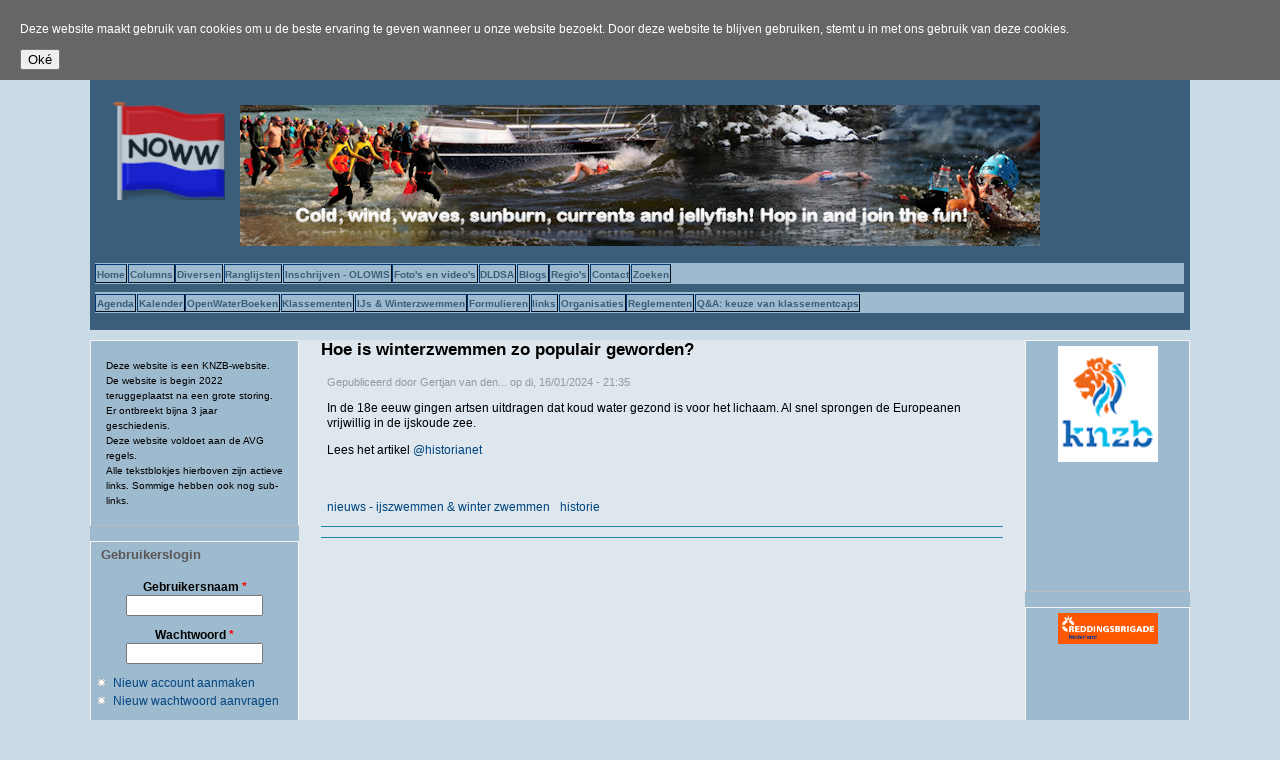

--- FILE ---
content_type: text/html; charset=utf-8
request_url: http://www.noww.nl/node/3500
body_size: 44363
content:
<!DOCTYPE html PUBLIC "-//W3C//DTD XHTML+RDFa 1.0//EN"
  "http://www.w3.org/MarkUp/DTD/xhtml-rdfa-1.dtd">
<html xmlns="http://www.w3.org/1999/xhtml" xml:lang="nl" version="XHTML+RDFa 1.0" dir="ltr"
  xmlns:content="http://purl.org/rss/1.0/modules/content/"
  xmlns:dc="http://purl.org/dc/terms/"
  xmlns:foaf="http://xmlns.com/foaf/0.1/"
  xmlns:og="http://ogp.me/ns#"
  xmlns:rdfs="http://www.w3.org/2000/01/rdf-schema#"
  xmlns:sioc="http://rdfs.org/sioc/ns#"
  xmlns:sioct="http://rdfs.org/sioc/types#"
  xmlns:skos="http://www.w3.org/2004/02/skos/core#"
  xmlns:xsd="http://www.w3.org/2001/XMLSchema#">

<head profile="http://www.w3.org/1999/xhtml/vocab">
  <meta http-equiv="Content-Type" content="text/html; charset=utf-8" />
<meta name="Generator" content="Drupal 7 (http://drupal.org)" />
<meta name="description" content="Site about swimming in openwater and channel swimming in Holland"/><meta name="keywords" content="swimming, zwemmen, openwater, Channel swimming, openwater zwemmen, openwater swimming"/><meta name="robots" content="index"/><meta name="robots" content="follow"/><meta name="revisit-after" content="5 days"/><meta name="google-site-verification" content="RkD2E6Wecc3xiEXLgWwVdWmJXZN_r4RbksWsFwfEgO8"/><link rel="canonical" href="/node/3500" />
<link rel="shortlink" href="/node/3500" />
<link rel="shortcut icon" href="https://www.noww.nl/sites/favicon.ico" type="image/vnd.microsoft.icon" />
  <title>Hoe is winterzwemmen zo populair geworden? | noww.nl</title>
  <link type="text/css" rel="stylesheet" href="https://www.noww.nl/files/css/css_xE-rWrJf-fncB6ztZfd2huxqgxu4WO-qwma6Xer30m4.css" media="all" />
<link type="text/css" rel="stylesheet" href="https://www.noww.nl/files/css/css_TFt6oyyPMSiiyoQWW1r31L480JwHdYCkKXX0YpKDxyw.css" media="all" />
<link type="text/css" rel="stylesheet" href="https://www.noww.nl/files/css/css_KAFdB4cj6nQqmt72VTB4ZTqHVjA6quF__iRo3I8Kstc.css" media="all" />
<link type="text/css" rel="stylesheet" href="https://www.noww.nl/files/css/css_pDwzCKcjBO5hg-TV9lk2hZuTexjPG_TmcuzH2_YM0yQ.css" media="all" />

<!--[if IE 6]>
<link type="text/css" rel="stylesheet" href="https://www.noww.nl/themes/danland/style.ie6.css?szro6o" media="all" />
<![endif]-->
  <script type="text/javascript" src="//code.jquery.com/jquery-1.12.4.min.js"></script>
<script type="text/javascript">
<!--//--><![CDATA[//><!--
window.jQuery || document.write("<script src='/modules/jquery_update/replace/jquery/1.12/jquery.min.js'>\x3C/script>")
//--><!]]>
</script>
<script type="text/javascript" src="https://www.noww.nl/files/js/js_GOikDsJOX04Aww72M-XK1hkq4qiL_1XgGsRdkL0XlDo.js"></script>
<script type="text/javascript" src="https://www.noww.nl/files/js/js_NaWnmLRn_oLakq5a60IFTfYZm_LJr7QZfBZkBPCRDXY.js"></script>
<script type="text/javascript" src="https://www.noww.nl/files/js/js_CNENEyfoCN-bY40-Jao7ctqNYJiVpNy9MutO_X0tmn8.js"></script>
<script type="text/javascript" src="https://www.noww.nl/files/js/js_2ZcU61AxXccKiPnuV9GGlmrUs3g4zL8U0ldrBJnMRFU.js"></script>
<script type="text/javascript" src="https://www.noww.nl/files/js/js_SCc8lM4TEl3XUaEQ0VNxQwbL2EaDAoY38DzBQrCgVB4.js"></script>
<script type="text/javascript">
<!--//--><![CDATA[//><!--
jQuery.extend(Drupal.settings, {"basePath":"\/","pathPrefix":"","setHasJsCookie":0,"ajaxPageState":{"theme":"danland","theme_token":"YRts9T8tQmReXI5PfVy_yA0QtFbsZ4QIGfTfDagmvIc","jquery_version":"1.12","jquery_version_token":"meQvpiNK41082DFTogDuf6dYrq6XBe7AOUdwjmmKM8Q","js":{"\/\/code.jquery.com\/jquery-1.12.4.min.js":1,"0":1,"misc\/jquery-extend-3.4.0.js":1,"misc\/jquery-html-prefilter-3.5.0-backport.js":1,"misc\/jquery.once.js":1,"misc\/drupal.js":1,"modules\/jquery_update\/js\/jquery_browser.js":1,"modules\/jquery_update\/replace\/ui\/external\/jquery.cookie.js":1,"modules\/jquery_update\/replace\/jquery.form\/4\/jquery.form.min.js":1,"misc\/form-single-submit.js":1,"misc\/ajax.js":1,"modules\/jquery_update\/js\/jquery_update.js":1,"modules\/simple_cookie_compliance\/js\/simple_cookie_compliance.js":1,"public:\/\/languages\/nl_TPdIVxbKAxZg_cQLi1d1WIJUkkAdbETErEUfS_2dWFU.js":1,"modules\/views\/js\/base.js":1,"misc\/progress.js":1,"modules\/views\/js\/ajax_view.js":1,"modules\/rotating_banner\/includes\/jquery.easing.js":1,"modules\/rotating_banner\/includes\/jquery.cycle.js":1,"modules\/rotating_banner\/rotating_banner.js":1,"sites\/all\/libraries\/superfish\/jquery.hoverIntent.minified.js":1,"sites\/all\/libraries\/superfish\/sftouchscreen.js":1,"sites\/all\/libraries\/superfish\/supposition.js":1,"sites\/all\/libraries\/superfish\/superfish.js":1,"sites\/all\/libraries\/superfish\/sfsmallscreen.js":1,"sites\/all\/libraries\/superfish\/supersubs.js":1,"modules\/superfish\/superfish.js":1,"themes\/danland\/scripts\/hoverIntent.js":1,"themes\/danland\/scripts\/superfish.js":1},"css":{"modules\/system\/system.base.css":1,"modules\/system\/system.menus.css":1,"modules\/system\/system.messages.css":1,"modules\/system\/system.theme.css":1,"modules\/simplenews\/simplenews.css":1,"modules\/aggregator\/aggregator.css":1,"modules\/calendar\/css\/calendar_multiday.css":1,"modules\/comment\/comment.css":1,"modules\/field\/theme\/field.css":1,"modules\/node\/node.css":1,"modules\/poll\/poll.css":1,"modules\/search\/search.css":1,"modules\/user\/user.css":1,"modules\/views\/css\/views.css":1,"modules\/ckeditor\/css\/ckeditor.css":1,"modules\/ctools\/css\/ctools.css":1,"modules\/date\/date_views\/css\/date_views.css":1,"modules\/simple_cookie_compliance\/css\/simple_cookie_compliance.css":1,"modules\/rotating_banner\/rotating_banner.css":1,"sites\/all\/libraries\/superfish\/css\/superfish.css":1,"sites\/all\/libraries\/superfish\/style\/blue.css":1,"themes\/danland\/style.css":1,"themes\/danland\/style.ie6.css":1}},"views":{"ajax_path":"\/views\/ajax","ajaxViews":{"views_dom_id:c272120c25ac777bcaf9b473fca84136":{"view_name":"kalender","view_display_id":"block_1","view_args":"2026-01","view_path":"node\/3500","view_base_path":"calendar-node-field-date\/month","view_dom_id":"c272120c25ac777bcaf9b473fca84136","pager_element":0}}},"urlIsAjaxTrusted":{"\/views\/ajax":true,"\/system\/ajax":true,"\/node\/3500":true,"\/node\/3500?destination=node\/3500":true},"rotatingBanners":{"rotating-banner-4":{"fluid":"1","width":"","height":"","cycle":{"fx":"fade","auto_slide":1,"timeout":"4500","random":"1"},"controls":"buttons"}},"ajax":{"edit-submit--3":{"callback":"simple_cookie_compliance_dismiss_form_submit","progress":{"type":"none"},"wrapper":"cookie-compliance","event":"mousedown","keypress":true,"prevent":"click","url":"\/system\/ajax","submit":{"_triggering_element_name":"op","_triggering_element_value":"Ok\u00e9"}}},"superfish":[{"id":"1","sf":{"animation":{"opacity":"show"},"speed":"\u0027fast\u0027","autoArrows":true,"dropShadows":false,"disableHI":false},"plugins":{"touchscreen":{"mode":"window_width"},"smallscreen":{"mode":"window_width","addSelected":false,"menuClasses":false,"hyperlinkClasses":false,"title":"1# links"},"supposition":true,"bgiframe":false,"supersubs":{"minWidth":"13","maxWidth":"55","extraWidth":1}}},{"id":"2","sf":{"animation":{"opacity":"show"},"speed":"\u0027fast\u0027","autoArrows":true,"dropShadows":false,"disableHI":false},"plugins":{"touchscreen":{"mode":"window_width"},"smallscreen":{"mode":"window_width","addSelected":false,"menuClasses":false,"hyperlinkClasses":false,"title":"2# links"},"supposition":true,"bgiframe":false,"supersubs":{"minWidth":"13","maxWidth":"40","extraWidth":1}}}]});
//--><!]]>
</script>
</head>
<body class="html not-front not-logged-in two-sidebars page-node page-node- page-node-3500 node-type-page" >
  <div id="skip-link">
    <a href="#main-content" class="element-invisible element-focusable">Overslaan en naar de inhoud gaan</a>
  </div>
    <div class="region region-page-top">
    <div id="cookie-compliance" class="cookie-compliance clearfix">
  <div class="cookie-compliance__inner">
    <div class="cookie-compliance__text">
          <p>Deze website maakt gebruik van cookies om u de beste ervaring te geven wanneer u onze website bezoekt.

Door deze website te blijven gebruiken, stemt u in met ons gebruik van deze cookies.
</p>
        </div>
          <form action="/node/3500" method="post" id="simple-cookie-compliance-dismiss-form" accept-charset="UTF-8"><div><input class="cookie-compliance__button form-submit" type="submit" id="edit-submit--3" name="op" value="Oké" /><input type="hidden" name="form_build_id" value="form-F5NWivfydhNJBMdYkdyNOgAfXFOhtmtYkrWE4Yp1HBk" />
<input type="hidden" name="form_id" value="simple_cookie_compliance_dismiss_form" />
</div></form>      </div>
</div>

<noscript>
  <div class="cookie-compliance clearfix">
    <div class="cookie-compliance__inner">
      <div class="cookie-compliance__text">
              <p>Deze website maakt gebruik van cookies om u de beste ervaring te geven wanneer u onze website bezoekt.

Door deze website te blijven gebruiken, stemt u in met ons gebruik van deze cookies.
</p>
            </div>
              <form action="/node/3500" method="post" id="simple-cookie-compliance-dismiss-form" accept-charset="UTF-8"><div></div></form>          </div>
  </div>
</noscript>
  </div>
  <div  id="layout-type-2">
<div id="header">
<div id="header-wrapper">
	 
		<div id="logo-wrapper">
			<div class="logo">
				<a href="/" title="Home"><img src="https://www.noww.nl/sites/logo.png" alt="Home" /></a>
			</div>
		</div><!-- end logo wrapper -->
				<div id="branding-wrapper">
																<h2 class="site-name"><a href="/"><img src="http://noww.nl/kop_noww.png" alt="noww.nl"></a></h2>
										        	</div><!-- end branding wrapper -->
		
	
			<div id="authorize">
		</div>
	
      </div><!-- end header-wrapper -->
</div> <!-- /header -->
<div style="clear:both"></div>

<div id="menu">
<div id="rounded-menu-left"></div>
       <div id="superfish">
          <div class="region region-superfish-menu">
    <div id="block-superfish-1" class="block block-superfish">


<div class="content">
  <ul id="superfish-1" class="menu sf-menu sf-main-menu sf-horizontal sf-style-blue sf-total-items-11 sf-parent-items-3 sf-single-items-8"><li id="menu-224-1" class="first odd sf-item-1 sf-depth-2 sf-no-children"><a href="/" class="sf-depth-2">Home</a></li><li id="menu-951-1" class="middle even sf-item-2 sf-depth-2 sf-total-children-2 sf-parent-children-0 sf-single-children-2 menuparent"><a href="/node/149" class="sf-depth-2 menuparent">Columns</a><ul><li id="menu-953-1" class="first odd sf-item-1 sf-depth-3 sf-no-children"><a href="/node/152" class="sf-depth-3">Columns van Daan Glorie</a></li><li id="menu-952-1" class="last even sf-item-2 sf-depth-3 sf-no-children"><a href="/node/151" class="sf-depth-3">Gerard Meurs - over trainen</a></li></ul></li><li id="menu-810-1" class="middle odd sf-item-3 sf-depth-2 sf-total-children-2 sf-parent-children-0 sf-single-children-2 menuparent"><a href="/node/77" class="sf-depth-2 menuparent">Diversen</a><ul><li id="menu-809-1" class="first odd sf-item-1 sf-depth-3 sf-no-children"><a href="/node/69" class="sf-depth-3">Uit de archiven van Z.V. de Vikings</a></li><li id="menu-1942-1" class="last even sf-item-2 sf-depth-3 sf-no-children"><a href="/node/873" class="sf-depth-3">website vernieuwd / nieuw wachtwoord aanvragen</a></li></ul></li><li id="menu-7457-1" class="middle even sf-item-4 sf-depth-2 sf-no-children"><a href="http://ranglijst.noww.nl" title="" class="sf-depth-2">Ranglijsten</a></li><li id="menu-1290-1" class="middle odd sf-item-5 sf-depth-2 sf-no-children"><a href="/node/595" class="sf-depth-2">Inschrijven - OLOWIS</a></li><li id="menu-1288-1" class="middle even sf-item-6 sf-depth-2 sf-no-children"><a href="/node/572" class="sf-depth-2">Foto&#039;s en video&#039;s</a></li><li id="menu-1124-1" class="middle odd sf-item-7 sf-depth-2 sf-no-children"><a href="http://dldsa.nl" title="" class="sf-depth-2">DLDSA</a></li><li id="menu-1178-1" class="middle even sf-item-8 sf-depth-2 sf-no-children"><a href="/node/470" class="sf-depth-2">Blogs</a></li><li id="menu-1397-1" class="middle odd sf-item-9 sf-depth-2 sf-total-children-5 sf-parent-children-0 sf-single-children-5 menuparent"><a href="/node/867" class="sf-depth-2 menuparent">Regio&#039;s</a><ul><li id="menu-1400-1" class="first odd sf-item-1 sf-depth-3 sf-no-children"><a href="/taxonomy/term/113" title="" class="sf-depth-3">regio - noord nederland</a></li><li id="menu-1399-1" class="middle even sf-item-2 sf-depth-3 sf-no-children"><a href="/taxonomy/term/114" title="" class="sf-depth-3">regio - noord holland</a></li><li id="menu-1398-1" class="middle odd sf-item-3 sf-depth-3 sf-no-children"><a href="/taxonomy/term/116" title="" class="sf-depth-3">regio - brabant</a></li><li id="menu-1401-1" class="middle even sf-item-4 sf-depth-3 sf-no-children"><a href="/taxonomy/term/115" title="" class="sf-depth-3">regio - zuid holland</a></li><li id="menu-1402-1" class="last odd sf-item-5 sf-depth-3 sf-no-children"><a href="/taxonomy/term/117" title="" class="sf-depth-3">regio - zeeland</a></li></ul></li><li id="menu-314-1" class="middle even sf-item-10 sf-depth-2 sf-no-children"><a href="/contact" title="" class="sf-depth-2">Contact</a></li><li id="menu-182-1" class="last odd sf-item-11 sf-depth-2 sf-no-children"><a href="/search" title="" class="sf-depth-2">Zoeken</a></li></ul></div> <!-- end block content -->
</div> <!-- end block -->
<div id="block-superfish-2" class="block block-superfish">


<div class="content">
  <ul id="superfish-2" class="menu sf-menu sf-main-menu sf-horizontal sf-style-blue sf-total-items-10 sf-parent-items-2 sf-single-items-8"><li id="menu-1120-2" class="first odd sf-item-1 sf-depth-2 sf-no-children"><a href="/agenda" title="Agenda" class="sf-depth-2">Agenda</a></li><li id="menu-522-2" class="middle even sf-item-2 sf-depth-2 sf-no-children"><a href="/calendar-node-field-date" title="" class="sf-depth-2">Kalender</a></li><li id="menu-4530-2" class="middle odd sf-item-3 sf-depth-2 sf-no-children"><a href="http://noww.nl/openwaterboek" title="" class="sf-depth-2">OpenWaterBoeken</a></li><li id="menu-949-2" class="middle even sf-item-4 sf-depth-2 sf-total-children-1 sf-parent-children-0 sf-single-children-1 menuparent"><a href="/node/136" class="sf-depth-2 menuparent">Klassementen</a><ul><li id="menu-1784-2" class="firstandlast odd sf-item-1 sf-depth-3 sf-no-children"><a href="/node/900" class="sf-depth-3">Welke medailles in open water?</a></li></ul></li><li id="menu-947-2" class="middle odd sf-item-5 sf-depth-2 sf-total-children-6 sf-parent-children-0 sf-single-children-6 menuparent"><a href="http://noww.nl/taxonomy/term/24" title="" class="sf-depth-2 menuparent">IJs &amp; Winterzwemmen</a><ul><li id="menu-7857-2" class="first odd sf-item-1 sf-depth-3 sf-no-children"><a href="http://iisa.nl/" title="" class="sf-depth-3">IISA Nederland</a></li><li id="menu-7858-2" class="middle even sf-item-2 sf-depth-3 sf-no-children"><a href="https://www.facebook.com/IISANL/" title="" class="sf-depth-3">IISA Nederland Facebook</a></li><li id="menu-5883-2" class="middle odd sf-item-3 sf-depth-3 sf-no-children"><a href="/node/1921" title="" class="sf-depth-3">IISA - International Ice Swimming Association</a></li><li id="menu-5885-2" class="middle even sf-item-4 sf-depth-3 sf-no-children"><a href="/node/1923" class="sf-depth-3">IISA Facebook</a></li><li id="menu-1283-2" class="middle odd sf-item-5 sf-depth-3 sf-no-children"><a href="/node/494" class="sf-depth-3">nieuwjaarsduik.info</a></li><li id="menu-5884-2" class="last even sf-item-6 sf-depth-3 sf-no-children"><a href="/node/1922" class="sf-depth-3">IJsberen België</a></li></ul></li><li id="menu-948-2" class="middle even sf-item-6 sf-depth-2 sf-no-children"><a href="/node/135" class="sf-depth-2">Formulieren</a></li><li id="menu-741-2" class="middle odd sf-item-7 sf-depth-2 sf-no-children"><a href="/node/2" class="sf-depth-2">links</a></li><li id="menu-950-2" class="middle even sf-item-8 sf-depth-2 sf-no-children"><a href="/node/137" class="sf-depth-2">Organisaties</a></li><li id="menu-1287-2" class="middle odd sf-item-9 sf-depth-2 sf-no-children"><a href="/node/540" class="sf-depth-2">Reglementen</a></li><li id="menu-1286-2" class="last even sf-item-10 sf-depth-2 sf-no-children"><a href="/node/529" class="sf-depth-2">Q&amp;A: keuze van klassementcaps</a></li></ul></div> <!-- end block content -->
</div> <!-- end block -->
  </div>
      </div> <!-- end primary -->
    <div id="rounded-menu-right"></div>
</div> <!-- end menu -->
<div style="clear:both"></div>


 
<div style="clear:both"></div>
<div id="wrapper">

          <div id="sidebar-left" class="column sidebar"><div class="section">
          <div class="region region-sidebar-first">
    <div id="block-block-2" class="block block-block">


<div class="content">
  <p><span style="font-size:10px">Deze website is een KNZB-website. De website is begin 2022 teruggeplaatst na een grote storing. Er ontbreekt bijna 3 jaar geschiedenis.<br />
Deze website voldoet aan de AVG regels.<br />
Alle tekstblokjes hierboven zijn actieve links. Sommige hebben ook nog sub-links.</span></p>
</div> <!-- end block content -->
</div> <!-- end block -->
<div id="block-user-login" class="block block-user">

  <h2 class="block-title">Gebruikerslogin</h2>

<div class="content">
  <form action="/node/3500?destination=node/3500" method="post" id="user-login-form" accept-charset="UTF-8"><div><div class="form-item form-type-textfield form-item-name">
  <label for="edit-name">Gebruikersnaam <span class="form-required" title="Dit veld is verplicht.">*</span></label>
 <input type="text" id="edit-name" name="name" value="" size="15" maxlength="60" class="form-text required" />
</div>
<div class="form-item form-type-password form-item-pass">
  <label for="edit-pass">Wachtwoord <span class="form-required" title="Dit veld is verplicht.">*</span></label>
 <input type="password" id="edit-pass" name="pass" size="15" maxlength="128" class="form-text required" />
</div>
<div class="item-list"><ul><li class="first"><a href="/user/register" title="Nieuwe gebruikersaccount aanmaken.">Nieuw account aanmaken</a></li>
<li class="last"><a href="/user/password" title="Nieuw wachtwoord aanvragen via e-mail.">Nieuw wachtwoord aanvragen</a></li>
</ul></div><input type="hidden" name="form_build_id" value="form-0ngVt4H7rrU5Pgm-Lfj_Sraz1rczSXODfyU_jynR9Og" />
<input type="hidden" name="form_id" value="user_login_block" />
<div class="form-actions form-wrapper" id="edit-actions"><input type="submit" id="edit-submit" name="op" value="Inloggen" class="form-submit" /></div></div></form></div> <!-- end block content -->
</div> <!-- end block -->
<div id="block-views-kalender-block-1" class="block block-views">


<div class="content">
  <div class="view view-kalender view-id-kalender view-display-id-block_1 view-dom-id-c272120c25ac777bcaf9b473fca84136">
            <div class="view-header">
          <div class="date-nav-wrapper clearfix">
    <div class="date-nav item-list">
      <div class="date-heading">
        <h3><a href="https://www.noww.nl/calendar-node-field-date/month/2026-01" title="Volledige paginamaand bekijken">januari</a></h3>
      </div>
      <ul class="pager">
              <li class="date-prev">
          <a href="https://www.noww.nl/node/3500?mini=2025-12" title="Ga naar vorige maand" rel="nofollow">&laquo;</a>        </li>
                    <li class="date-next">
          <a href="https://www.noww.nl/node/3500?mini=2026-02" title="Ga naar volgende maand" rel="nofollow">&raquo;</a>        </li>
            </ul>
    </div>
  </div>
    </div>
  
  
  
      <div class="view-content">
      <div class="calendar-calendar"><div class="month-view">
<table class="mini">
  <thead>
    <tr>
              <th class="days mon">
          m        </th>
              <th class="days tue">
          d        </th>
              <th class="days wed">
          w        </th>
              <th class="days thu">
          d        </th>
              <th class="days fri">
          v        </th>
              <th class="days sat">
          z        </th>
              <th class="days sun">
          z        </th>
          </tr>
  </thead>
  <tbody>
          <tr>
                  <td id="kalender-2025-12-29" class="mon mini empty">
            <div class="calendar-empty">&nbsp;</div>
          </td>
                  <td id="kalender-2025-12-30" class="tue mini empty">
            <div class="calendar-empty">&nbsp;</div>
          </td>
                  <td id="kalender-2025-12-31" class="wed mini empty">
            <div class="calendar-empty">&nbsp;</div>
          </td>
                  <td id="kalender-2026-01-01" class="thu mini past has-no-events">
            <div class="month mini-day-off"> 1 </div>
<div class="calendar-empty">&nbsp;</div>
          </td>
                  <td id="kalender-2026-01-02" class="fri mini past has-no-events">
            <div class="month mini-day-off"> 2 </div>
<div class="calendar-empty">&nbsp;</div>
          </td>
                  <td id="kalender-2026-01-03" class="sat mini past has-no-events">
            <div class="month mini-day-off"> 3 </div>
<div class="calendar-empty">&nbsp;</div>
          </td>
                  <td id="kalender-2026-01-04" class="sun mini past has-events">
            <div class="month mini-day-on"> <a href="https://www.noww.nl/calendar-node-field-date/day/2026-01-04">4</a> </div>
<div class="calendar-empty">&nbsp;</div>
          </td>
              </tr>
          <tr>
                  <td id="kalender-2026-01-05" class="mon mini past has-no-events">
            <div class="month mini-day-off"> 5 </div>
<div class="calendar-empty">&nbsp;</div>
          </td>
                  <td id="kalender-2026-01-06" class="tue mini past has-no-events">
            <div class="month mini-day-off"> 6 </div>
<div class="calendar-empty">&nbsp;</div>
          </td>
                  <td id="kalender-2026-01-07" class="wed mini past has-no-events">
            <div class="month mini-day-off"> 7 </div>
<div class="calendar-empty">&nbsp;</div>
          </td>
                  <td id="kalender-2026-01-08" class="thu mini past has-no-events">
            <div class="month mini-day-off"> 8 </div>
<div class="calendar-empty">&nbsp;</div>
          </td>
                  <td id="kalender-2026-01-09" class="fri mini past has-no-events">
            <div class="month mini-day-off"> 9 </div>
<div class="calendar-empty">&nbsp;</div>
          </td>
                  <td id="kalender-2026-01-10" class="sat mini past has-no-events">
            <div class="month mini-day-off"> 10 </div>
<div class="calendar-empty">&nbsp;</div>
          </td>
                  <td id="kalender-2026-01-11" class="sun mini past has-no-events">
            <div class="month mini-day-off"> 11 </div>
<div class="calendar-empty">&nbsp;</div>
          </td>
              </tr>
          <tr>
                  <td id="kalender-2026-01-12" class="mon mini past has-no-events">
            <div class="month mini-day-off"> 12 </div>
<div class="calendar-empty">&nbsp;</div>
          </td>
                  <td id="kalender-2026-01-13" class="tue mini past has-no-events">
            <div class="month mini-day-off"> 13 </div>
<div class="calendar-empty">&nbsp;</div>
          </td>
                  <td id="kalender-2026-01-14" class="wed mini past has-no-events">
            <div class="month mini-day-off"> 14 </div>
<div class="calendar-empty">&nbsp;</div>
          </td>
                  <td id="kalender-2026-01-15" class="thu mini past has-no-events">
            <div class="month mini-day-off"> 15 </div>
<div class="calendar-empty">&nbsp;</div>
          </td>
                  <td id="kalender-2026-01-16" class="fri mini past has-no-events">
            <div class="month mini-day-off"> 16 </div>
<div class="calendar-empty">&nbsp;</div>
          </td>
                  <td id="kalender-2026-01-17" class="sat mini past has-events">
            <div class="month mini-day-on"> <a href="https://www.noww.nl/calendar-node-field-date/day/2026-01-17">17</a> </div>
<div class="calendar-empty">&nbsp;</div>
          </td>
                  <td id="kalender-2026-01-18" class="sun mini past has-events">
            <div class="month mini-day-on"> <a href="https://www.noww.nl/calendar-node-field-date/day/2026-01-18">18</a> </div>
<div class="calendar-empty">&nbsp;</div>
          </td>
              </tr>
          <tr>
                  <td id="kalender-2026-01-19" class="mon mini today has-no-events">
            <div class="month mini-day-off"> 19 </div>
<div class="calendar-empty">&nbsp;</div>
          </td>
                  <td id="kalender-2026-01-20" class="tue mini future has-no-events">
            <div class="month mini-day-off"> 20 </div>
<div class="calendar-empty">&nbsp;</div>
          </td>
                  <td id="kalender-2026-01-21" class="wed mini future has-no-events">
            <div class="month mini-day-off"> 21 </div>
<div class="calendar-empty">&nbsp;</div>
          </td>
                  <td id="kalender-2026-01-22" class="thu mini future has-no-events">
            <div class="month mini-day-off"> 22 </div>
<div class="calendar-empty">&nbsp;</div>
          </td>
                  <td id="kalender-2026-01-23" class="fri mini future has-no-events">
            <div class="month mini-day-off"> 23 </div>
<div class="calendar-empty">&nbsp;</div>
          </td>
                  <td id="kalender-2026-01-24" class="sat mini future has-no-events">
            <div class="month mini-day-off"> 24 </div>
<div class="calendar-empty">&nbsp;</div>
          </td>
                  <td id="kalender-2026-01-25" class="sun mini future has-no-events">
            <div class="month mini-day-off"> 25 </div>
<div class="calendar-empty">&nbsp;</div>
          </td>
              </tr>
          <tr>
                  <td id="kalender-2026-01-26" class="mon mini future has-no-events">
            <div class="month mini-day-off"> 26 </div>
<div class="calendar-empty">&nbsp;</div>
          </td>
                  <td id="kalender-2026-01-27" class="tue mini future has-no-events">
            <div class="month mini-day-off"> 27 </div>
<div class="calendar-empty">&nbsp;</div>
          </td>
                  <td id="kalender-2026-01-28" class="wed mini future has-no-events">
            <div class="month mini-day-off"> 28 </div>
<div class="calendar-empty">&nbsp;</div>
          </td>
                  <td id="kalender-2026-01-29" class="thu mini future has-no-events">
            <div class="month mini-day-off"> 29 </div>
<div class="calendar-empty">&nbsp;</div>
          </td>
                  <td id="kalender-2026-01-30" class="fri mini future has-no-events">
            <div class="month mini-day-off"> 30 </div>
<div class="calendar-empty">&nbsp;</div>
          </td>
                  <td id="kalender-2026-01-31" class="sat mini future has-no-events">
            <div class="month mini-day-off"> 31 </div>
<div class="calendar-empty">&nbsp;</div>
          </td>
                  <td id="kalender-2026-02-01" class="sun mini empty">
            <div class="calendar-empty">&nbsp;</div>
          </td>
              </tr>
      </tbody>
</table>
</div></div>
    </div>
  
  
  
  
  
  
</div></div> <!-- end block content -->
</div> <!-- end block -->
<div id="block-views-kalender-block-2" class="block block-views">

  <h2 class="block-title">Agenda</h2>

<div class="content">
  <div class="view view-kalender view-id-kalender view-display-id-block_2 view-dom-id-c7d462405193d48056e7975a884d51c6">
        
  
  
      <div class="view-content">
      <div class="item-list">    <ul>          <li class="views-row views-row-1 views-row-odd views-row-first">  
  <div class="views-field views-field-title">        <span class="field-content"><a href="/node/4144">De 8 uur van Alkmaar</a></span>  </div>  
  <div class="views-field views-field-field-date">        <div class="field-content"><span  class="date-display-single">01/02/2026 - <span  class="date-display-range"><span  property="dc:date" datatype="xsd:dateTime" content="2026-02-01T09:00:00+01:00" class="date-display-start">09:00</span> t/m <span  property="dc:date" datatype="xsd:dateTime" content="2026-02-01T17:00:00+01:00" class="date-display-end">17:00</span></span></span></div>  </div></li>
          <li class="views-row views-row-2 views-row-even">  
  <div class="views-field views-field-title">        <span class="field-content"><a href="/node/4322">Winterclinic 2026</a></span>  </div>  
  <div class="views-field views-field-field-date">        <div class="field-content"><span  property="dc:date" datatype="xsd:dateTime" content="2026-02-14T09:30:00+01:00" class="date-display-single">14/02/2026 - 09:30</span></div>  </div></li>
          <li class="views-row views-row-3 views-row-odd">  
  <div class="views-field views-field-title">        <span class="field-content"><a href="/node/4362">ZOZ Duckrace 2026</a></span>  </div>  
  <div class="views-field views-field-field-date">        <div class="field-content"><span  property="dc:date" datatype="xsd:dateTime" content="2026-04-19T11:00:00+02:00" class="date-display-single">19/04/2026 - 11:00</span></div>  </div></li>
          <li class="views-row views-row-4 views-row-even">  
  <div class="views-field views-field-title">        <span class="field-content"><a href="/node/4304">Peaks Swim Maasticht 226 1,9k en 3,8k</a></span>  </div>  
  <div class="views-field views-field-field-date">        <div class="field-content"><span  property="dc:date" datatype="xsd:dateTime" content="2026-05-22T13:00:00+02:00" class="date-display-single">22/05/2026 - 13:00</span></div>  </div></li>
          <li class="views-row views-row-5 views-row-odd views-row-last">  
  <div class="views-field views-field-title">        <span class="field-content"><a href="/node/4103">Grindgat 2025 geslaagd en datum 2026 bekend</a></span>  </div>  
  <div class="views-field views-field-field-date">        <div class="field-content"><span  class="date-display-single">20/06/2026 - <span  class="date-display-range"><span  property="dc:date" datatype="xsd:dateTime" content="2026-06-20T00:00:00+02:00" class="date-display-start">00:00</span> t/m <span  property="dc:date" datatype="xsd:dateTime" content="2026-06-20T23:45:59+02:00" class="date-display-end">23:45</span></span></span></div>  </div></li>
      </ul></div>    </div>
  
  
  
      
<div class="more-link">
  <a href="/calendar-node-field-date/month">
    meer  </a>
</div>
  
  
  
</div></div> <!-- end block content -->
</div> <!-- end block -->
  </div>
      </div></div> <!-- end sidebar-first -->
    <div id="content">
			<a id="main-content"></a>
									      		      			        				<h1 class="title" id="page-title">
         			 		Hoe is winterzwemmen zo populair geworden?        				</h1>
     				       		      		        			<div class="tabs">
          				        			</div>
      		      		      				      <div class="content-middle">  <div class="region region-content">
    <div id="block-system-main" class="block block-system">


<div class="content">
  <div id="node-3500" class="node node-page node-promoted clearfix" about="/node/3500" typeof="foaf:Document">

      <span property="dc:title" content="Hoe is winterzwemmen zo populair geworden?" class="rdf-meta element-hidden"></span><span property="sioc:num_replies" content="0" datatype="xsd:integer" class="rdf-meta element-hidden"></span>
      <div class="meta submitted">
            Gepubliceerd door <span rel="sioc:has_creator"><span class="username" xml:lang="" about="/user/5818" typeof="sioc:UserAccount" property="foaf:name" datatype="">Gertjan van den...</span></span> op <span property="dc:date dc:created" content="2024-01-16T21:35:04+01:00" datatype="xsd:dateTime">di, 16/01/2024 - 21:35</span>    </div>
  
  <div class="content clearfix">
    <div class="field field-name-body field-type-text-with-summary field-label-hidden"><div class="field-items"><div class="field-item even" property="content:encoded"><p><span style="color:#000000"><span style="font-size:12px"><span style="font-family:Verdana,Geneva,sans-serif">In de 18e eeuw gingen artsen uitdragen dat koud water gezond is voor het lichaam. Al snel sprongen de Europeanen vrijwillig in de ijskoude zee.</span></span></span></p>
<!--break--><p><span style="color:#000000; font-family:Verdana,Geneva,sans-serif; font-size:12px">Lees het </span>artikel<span style="color:#000000; font-family:Verdana,Geneva,sans-serif; font-size:12px"> <a href="https://historianet.nl/maatschappij/dagelijks-leven/hoe-is-winterzwemmen-zo-populair-geworden" target="_blank">@</a></span><a href="https://historianet.nl/maatschappij/dagelijks-leven/hoe-is-winterzwemmen-zo-populair-geworden" target="_blank">historianet</a></p>
</div></div></div><div class="field field-name-field-onderwerp field-type-taxonomy-term-reference field-label-hidden"><div class="field-items"><div class="field-item even"><a href="/taxonomy/term/24" typeof="skos:Concept" property="rdfs:label skos:prefLabel" datatype="">nieuws - ijszwemmen &amp; winter zwemmen</a></div><div class="field-item odd"><a href="/taxonomy/term/33" typeof="skos:Concept" property="rdfs:label skos:prefLabel" datatype="">historie</a></div></div></div>  </div>

  
  
</div>
</div> <!-- end block content -->
</div> <!-- end block -->
  </div>
</div>
						
</div> <!-- end content -->

          <div id="sidebar-right" class="column sidebar"><div class="section">
          <div class="region region-sidebar-second">
    <div id="block-rotating-banner-5" class="block block-rotating-banner">


<div class="content">
  <div class="rotating-banner" id="rotating-banner-5" style="max-width: 100px;">
	<div class="rb-slides" style="max-height: auto;">
	<div class="rb-slide top-left  rb-first-slide fluid">
	<div class="top-left layout-wrapper" data-link="https://www.knzb.nl/vereniging__wedstrijdsport/wedstrijdsport/openwaterzwemmen/">
	<div style="top: %; left: %; right: %; bottom: %;" class="rb-textbox-type-header rb-textbox-wrapper"><div class="rb-textbox"><a href="https://www.knzb.nl/vereniging__wedstrijdsport/wedstrijdsport/openwaterzwemmen/" class="rb-link" target="_self"></a></div></div><div style="top: %; left: %; right: %; bottom: %;" class="rb-textbox-type-text rb-textbox-wrapper"><div class="rb-textbox"><a href="https://www.knzb.nl/vereniging__wedstrijdsport/wedstrijdsport/openwaterzwemmen/" class="rb-link" target="_self"></a></div></div></div>
<a href="https://www.knzb.nl/vereniging__wedstrijdsport/wedstrijdsport/openwaterzwemmen/" class="rb-link" target="_blank">
<img class="rb-background-image" typeof="foaf:Image" src="https://www.noww.nl/files/KNZB_0.png" alt="" /></a></div>
<div class="rb-slide top-left   fluid">
	<div class="top-left layout-wrapper" data-link="mailto:kloots.trade@outlook.com">
	<div style="top: %; left: %; right: %; bottom: %;" class="rb-textbox-type-header rb-textbox-wrapper"><div class="rb-textbox"><a href="mailto:kloots.trade@outlook.com" class="rb-link" target="_self"></a></div></div><div style="top: %; left: %; right: %; bottom: %;" class="rb-textbox-type-text rb-textbox-wrapper"><div class="rb-textbox"><a href="mailto:kloots.trade@outlook.com" class="rb-link" target="_self"></a></div></div></div>
<a href="mailto:kloots.trade@outlook.com" class="rb-link" target="_blank">
<img class="rb-background-image" typeof="foaf:Image" src="https://www.noww.nl/files/kloots-logo-basis_0.png" alt="" /></a></div>
<div class="rb-slide top-left tallest  fluid">
	<div class="top-left layout-wrapper" data-link="http://channelchallenge.nl">
	<div style="top: 0%; left: 0%; right: 0%; bottom: 100%;" class="rb-textbox-type-header rb-textbox-wrapper"><div class="rb-textbox"><a href="http://channelchallenge.nl" class="rb-link" target="_self"></a></div></div><div style="top: 0%; left: 0%; right: 0%; bottom: 0%;" class="rb-textbox-type-text rb-textbox-wrapper"><div class="rb-textbox"><a href="http://channelchallenge.nl" class="rb-link" target="_self">.</a></div></div></div>
<a href="http://channelchallenge.nl" class="rb-link" target="_blank">
<img class="rb-background-image" typeof="foaf:Image" src="https://www.noww.nl/files/CHANNEL-CHALLENGE.png" alt="" /></a></div>
<div class="rb-slide top-left   fluid">
	<div class="top-left layout-wrapper" data-link="https://iisa.nl">
	<div style="top: %; left: %; right: %; bottom: %;" class="rb-textbox-type-header rb-textbox-wrapper"><div class="rb-textbox"><a href="https://iisa.nl" class="rb-link" target="_self"></a></div></div><div style="top: %; left: %; right: %; bottom: %;" class="rb-textbox-type-text rb-textbox-wrapper"><div class="rb-textbox"><a href="https://iisa.nl" class="rb-link" target="_self"></a></div></div></div>
<a href="https://iisa.nl" class="rb-link" target="_blank">
<img class="rb-background-image" typeof="foaf:Image" src="https://www.noww.nl/files/iisa%20nederland.png" alt="" /></a></div>
</div><div class="buttons controls"></div></div></div> <!-- end block content -->
</div> <!-- end block -->
<div id="block-rotating-banner-4" class="block block-rotating-banner">


<div class="content">
  <div class="rotating-banner" id="rotating-banner-4" style="max-width: 100px;">
	<div class="rb-slides" style="max-height: auto;">
	<div class="rb-slide top-left  rb-first-slide fluid">
	<div class="top-left layout-wrapper" data-link="https://www.reddingsbrigade.nl">
	<div style="top: %; left: %; right: %; bottom: %;" class="rb-textbox-type-header rb-textbox-wrapper"><div class="rb-textbox"><a href="https://www.reddingsbrigade.nl" class="rb-link" target="_self"></a></div></div><div style="top: %; left: %; right: %; bottom: %;" class="rb-textbox-type-text rb-textbox-wrapper"><div class="rb-textbox"><a href="https://www.reddingsbrigade.nl" class="rb-link" target="_self"></a></div></div></div>
<a href="https://www.reddingsbrigade.nl" class="rb-link" target="_blank">
<img class="rb-background-image" typeof="foaf:Image" src="https://www.noww.nl/files/reddingsbrigade.nl_.png" alt="" /></a></div>
<div class="rb-slide top-left tallest  fluid">
	<div class="top-left layout-wrapper" data-link="https://www.knzb.nl/openwaterzwemmen/wedstrijdkalender">
	<div style="top: %; left: %; right: %; bottom: %;" class="rb-textbox-type-header rb-textbox-wrapper"><div class="rb-textbox"><a href="https://www.knzb.nl/openwaterzwemmen/wedstrijdkalender" class="rb-link" target="_self"></a></div></div><div style="top: %; left: %; right: %; bottom: %;" class="rb-textbox-type-text rb-textbox-wrapper"><div class="rb-textbox"><a href="https://www.knzb.nl/openwaterzwemmen/wedstrijdkalender" class="rb-link" target="_self"></a></div></div></div>
<a href="https://www.knzb.nl/openwaterzwemmen/wedstrijdkalender" class="rb-link" target="_blank">
<img class="rb-background-image" typeof="foaf:Image" src="https://www.noww.nl/files/KNZB_0.png" alt="" /></a></div>
<div class="rb-slide top-left   fluid">
	<div class="top-left layout-wrapper" data-link="https://www.tauw.nl">
	<div style="top: %; left: %; right: %; bottom: %;" class="rb-textbox-type-header rb-textbox-wrapper"><div class="rb-textbox"><a href="https://www.tauw.nl" class="rb-link" target="_self"></a></div></div><div style="top: %; left: %; right: %; bottom: %;" class="rb-textbox-type-text rb-textbox-wrapper"><div class="rb-textbox"><a href="https://www.tauw.nl" class="rb-link" target="_self"></a></div></div></div>
<a href="https://www.tauw.nl" class="rb-link" target="_blank">
<img class="rb-background-image" typeof="foaf:Image" src="https://www.noww.nl/files/tauw.nl_.png" alt="" /></a></div>
</div><div class="buttons controls"></div></div></div> <!-- end block content -->
</div> <!-- end block -->
<div id="block-block-5" class="block block-block">


<div class="content">
  <table border="1" cellpadding="1" cellspacing="1" style="height:203px; width:139px">
<tbody>
<tr>
<td>
<p class="rtecenter"><a href="https://www.zwemwater.nl/" target="_blank"><img alt="" src="https://www.noww.nl/files/zwemwater.nl_.png" style="height:137px; width:112px" /></a><br />
			vind een zwemplek<br />
			<a href="https://www.zwemwater.nl/" target="_blank">zwemwater.nl</a></p>
</td>
</tr>
</tbody>
</table>
</div> <!-- end block content -->
</div> <!-- end block -->
<div id="block-search-form" class="block block-search">


<div class="content">
  <form action="/node/3500" method="post" id="search-block-form" accept-charset="UTF-8"><div><div class="container-inline">
      <h2 class="element-invisible">Zoekveld</h2>
    <div class="form-item form-type-textfield form-item-search-block-form">
  <label class="element-invisible" for="edit-search-block-form--2">Zoeken </label>
 <input title="Geef de woorden op waarnaar u wilt zoeken." type="text" id="edit-search-block-form--2" name="search_block_form" value="" size="15" maxlength="128" class="form-text" />
</div>
<div class="form-actions form-wrapper" id="edit-actions--2"><input type="submit" id="edit-submit--2" name="op" value="Zoeken" class="form-submit" /></div><input type="hidden" name="form_build_id" value="form-_s73P29ao_7zAJ4oQdM6ZEcvvb-eOQV0gRLfqrC4bQ0" />
<input type="hidden" name="form_id" value="search_block_form" />
</div>
</div></form></div> <!-- end block content -->
</div> <!-- end block -->
<div id="block-node-syndicate" class="block block-node">

  <h2 class="block-title">NOWW feed</h2>

<div class="content">
  <a href="/rss.xml" class="feed-icon" title="Abonneren op Syndicatie"><img typeof="foaf:Image" src="https://www.noww.nl/misc/feed.png" width="16" height="16" alt="Abonneren op Syndicatie" /></a></div> <!-- end block content -->
</div> <!-- end block -->
  </div>
      </div></div> <!-- end sidebar-second -->
    <div style="clear:both"></div>
</div> <!-- end wrapper -->




 
<div style="clear:both"></div>
<div id="footer-wrapper">
<div id="footer">
   <div class="region region-footer">
    <div id="block-block-1" class="block block-block">


<div class="content">
  <table border="0" cellpadding="1" cellspacing="1" style="height:60px; width:100%">
<tbody>
<tr>
<td colspan="2" style="background-color:#3b5e7a; border-color:#3b5e7a; text-align:left">
<p>
			<span style="font-size:14px"><strong>Cold, wind, waves, sunburn, currents and jellyfish! Hop in and join the fun!</strong> </span>            <br />
			<span style="font-size:11px"><span style="color:#ffffff">Noww is de oudste zwemwebsite van Nederland (augustus 1998 gestart)</span></span><br />
			 </p>
</td>
<td style="background-color:#3b5e7a; border-color:#3b5e7a; height:20px; vertical-align:top">
			<a href="http://noww.nl/#"><span style="background-color:#ffffff">terug</span><span style="background-color:#ffffff"> </span><span style="background-color:#ffffff">naar</span><span style="background-color:#ffffff"> </span><span style="background-color:#ffffff">boven</span></a></td>
</tr>
<tr>
<td style="background-color:#3b5e7a; border-color:#3b5e7a; text-align:left; vertical-align:middle"><a class="statcounter" href="http://www.statcounter.com" target="_blank"><img alt="StatCounter" lyvsclrml="" src="http://c.statcounter.com/t.php?sc_project=1763777&amp;resolution=1366&amp;h=768&amp;camefrom=&amp;u=http%3A//noww.nl/node/178&amp;t=Romain%20Layour%20swims%20from%20St.%20Barths%20to%20St.%20Maarten%20%7C%20Nederlands%20Open%20Water%20Web&amp;java=1&amp;security=6b2a196b&amp;sc_random=0.48865397070320105&amp;sc_snum=1&amp;p=0" /></a></td>
<td style="background-color:#3b5e7a; border-color:#3b5e7a; height:35px; text-align:left; vertical-align:bottom">
<p>Copyright © 1998 - 2015 Nederlands OpenWater Web       <a href="https://kloebb.nl" target="_blank"><img alt="" src="https://www.noww.nl/files/kloots-logo-basis.png" style="height:21px; width:25px" /></a>, All rights reserved.</p>
<p> </p>
</td>
<td style="background-color:#3b5e7a; border-color:#3b5e7a; text-align:left; vertical-align:top"><span style="font-size:9px"><a href="http://noww.nl/node/344"><span style="background-color:#ffffff">Cookies </span><span style="background-color:#ffffff">beleid</span></a></span></td>
</tr>
</tbody>
</table>
<p> </p>
</div> <!-- end block content -->
</div> <!-- end block -->
  </div>
</div>
</div> <!-- end footer wrapper -->

<div style="clear:both"></div>  </body>
</html>
